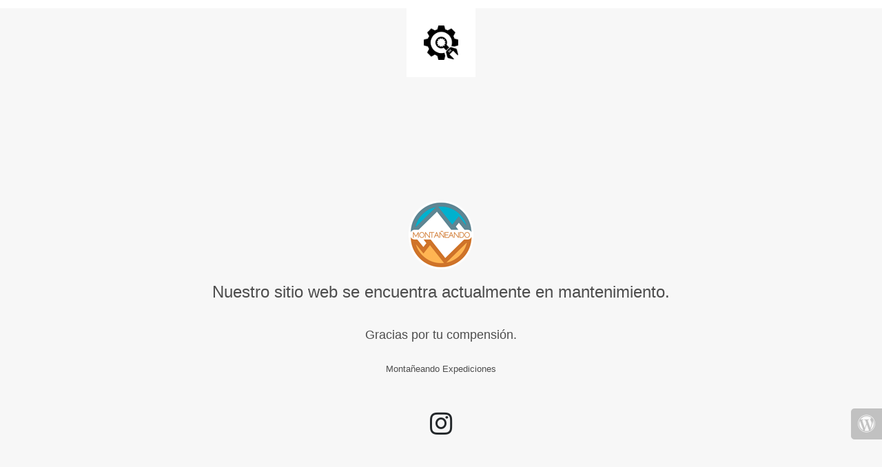

--- FILE ---
content_type: text/html; charset=UTF-8
request_url: http://www.montaneando.com/galeria/
body_size: 704
content:


  
    
    
    
    <title>::Montañeando Expediciones:: is under construction</title>
    
    
    <link rel="stylesheet" href="https://fonts.bunny.net/css?family=Montserrat:400,700">
    <link rel="stylesheet" href="http://www.montaneando.com/wp-content/plugins/under-construction-page/themes/css/bootstrap.min.css?v=3.97" type="text/css">
<link rel="stylesheet" href="http://www.montaneando.com/wp-content/plugins/under-construction-page/themes/css/common.css?v=3.97" type="text/css">
<link rel="stylesheet" href="http://www.montaneando.com/wp-content/plugins/under-construction-page/themes/plain_text/style.css?v=3.97" type="text/css">
<link rel="stylesheet" href="http://www.montaneando.com/wp-content/plugins/under-construction-page/themes/css/font-awesome.min.css?v=3.97" type="text/css">
<link rel="icon" href="http://www.montaneando.com/wp-content/plugins/under-construction-page/themes/images/favicon.png" />
  

  
    <header>
      <span id="logo-wrap">
        <img src="http://www.montaneando.com/wp-content/plugins/under-construction-page/themes/plain_text/ucp-cog.png" alt="Site is Under Construction" title="Site is Under Construction" id="logo">
      </span>
    </header>

    <div class="container">

      <div class="row">
        <div class="col-xs-12 col-md-12 col-lg-12">
          <h1></h1>
        </div>
      </div>

      <div class="row">
        <div class="col-xs-12 col-md-8 col-md-offset-2 col-lg-offset-2 col-lg-8">
          <p class="content"><img class="aligncenter" src="http://www.montaneando.com/wp-content/themes/montaneando/images/logo.png" alt="" /><br />
<h3 style="text-align: center">Nuestro sitio web se encuentra actualmente en mantenimiento.</h3><br />
<h4 style="text-align: center">Gracias por tu compensión.</h4><br />
<p style="text-align: center">Montañeando Expediciones</p></p>
        </div>
      </div>

      <div class="row" id="social">
        <div class="col-xs-12 col-md-12 col-lg-12">
          <a href="https://www.instagram.com/montaneando/" target="_blank"><i class="fa fa-instagram fa-3x"></i></a>
        </div>
      </div>

    </div>
    <div id="login-button" class="loggedout"><a href="http://www.montaneando.com/wp-login.php"><i class="fa fa-wordpress fa-2x" aria-hidden="true"></i></a></div>
  

